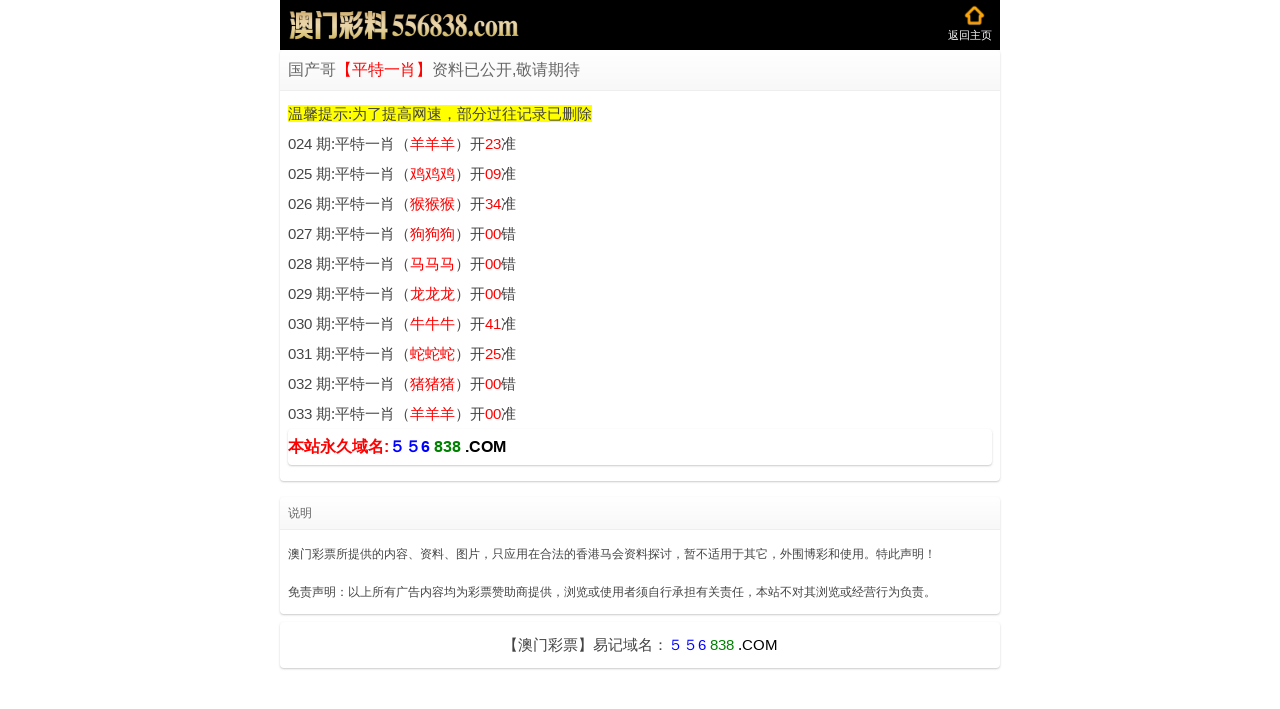

--- FILE ---
content_type: text/html; charset=utf-8
request_url: https://http.552554.vip/sp/01.html
body_size: 1620
content:
<!DOCTYPE HTML>
<html>
	<head>
		<meta http-equiv="Content-Type" content="text/html; charset=utf-8" />
		<meta name="viewport" content="width=device-width,minimum-scale=1.0,maximum-scale=1.0,user-scalable=no" />
		<meta name="applicable-device" content="mobile" />
		<meta name="apple-mobile-web-app-capable" content="yes" />
		<meta name="apple-mobile-web-app-status-bar-style" content="black" />
		<meta content="telephone=no" name="format-detection" />
		<link href="/static/home/554556/public/style.css" rel="stylesheet" type="text/css" />
		<title>&#53;&#53;&#50;&#54;&#54;&#57;&#46;&#99;&#111;&#109;</title>
	</head>
	<body id="top">
		<div class="go6h_header">
			<div class="go6h_header_ul" style="width:auto;">
				<div class="go6h_header_li go6h_header_logo">
					<span></span>
					<i></i>
				</div>
				</a>
			</div>
			<div class="go6h_header_right">
				<a class="link go6h_header_rightUserIcon" onclick="javascript:history.back(-1);">返回主页
				</a>
			</div>
			<div class="clear">
			</div>
		</div>
		<div id="tm"></div>
		<div class="box">
			<div class="title"><font size="3">国产哥<font color="#FF0000">【平特一肖】</font>资料已公开,敬请期待</font></div>
			<div class="cont"><span style="background-color: #FFFF00">温馨提示:为了提高网速，部分过往记录已删除</span><br>
				<!--自由编辑内容开始-->
  
024 期:平特一肖（<font color="#FF0000">羊羊羊</font>）开<font color="#FF0000">23</font>准<br> 
025 期:平特一肖（<font color="#FF0000">鸡鸡鸡</font>）开<font color="#FF0000">09</font>准<br> 
026 期:平特一肖（<font color="#FF0000">猴猴猴</font>）开<font color="#FF0000">34</font>准<br> 
027 期:平特一肖（<font color="#FF0000">狗狗狗</font>）开<font color="#FF0000">00</font>错<br> 
028 期:平特一肖（<font color="#FF0000">马马马</font>）开<font color="#FF0000">00</font>错<br>  
029 期:平特一肖（<font color="#FF0000">龙龙龙</font>）开<font color="#FF0000">00</font>错<br> 
030 期:平特一肖（<font color="#FF0000">牛牛牛</font>）开<font color="#FF0000">41</font>准<br> 
031 期:平特一肖（<font color="#FF0000">蛇蛇蛇</font>）开<font color="#FF0000">25</font>准<br> 
032 期:平特一肖（<font color="#FF0000">猪猪猪</font>）开<font color="#FF0000">00</font>错<br> 
033 期:平特一肖（<font color="#FF0000">羊羊羊</font>）开<font color="#FF0000">00</font>准<br>                      
				<!--自由编辑内容结束-->
				<div class="box">
					<ul class="txtlist">
						<li>
                            <b>
									<font color="#FF0000" style="user-select: none">本站永久域名:<font color="blue">５５6</font><font color="green"> 838 </font><font color="#000">.COM</font></font>
							</b>
                        </li>
					</ul>
				</div>
			</div>
		</div>
		<div class="box">
		</div>
		<div class="box">
			<div class="title">说明<span class="fright gray"></span></div>
			<div class="cont">
				<font style="font-size: 9pt">
				澳门彩票所提供的内容、资料、图片，只应用在合法的香港马会资料探讨，暂不适用于其它，外围博彩和使用。特此声明！</font>
			</div>
			<div class="cont">
				<font style="font-size: 9pt">
				免责声明：以上所有广告内容均为彩票赞助商提供，浏览或使用者须自行承担有关责任，本站不对其浏览或经营行为负责。</font>
			</div>
		</div>
		<div class="box">
			<div class="cont center" style="user-select: none">【澳门彩票】易记域名：<font color="blue">５５6</font><font color="green"> 838 </font><font color="#000">.COM</font></div>
		</div>
	<script defer src="https://static.cloudflareinsights.com/beacon.min.js/vcd15cbe7772f49c399c6a5babf22c1241717689176015" integrity="sha512-ZpsOmlRQV6y907TI0dKBHq9Md29nnaEIPlkf84rnaERnq6zvWvPUqr2ft8M1aS28oN72PdrCzSjY4U6VaAw1EQ==" data-cf-beacon='{"version":"2024.11.0","token":"29cb49ffae53421ca90205befc96a2c5","r":1,"server_timing":{"name":{"cfCacheStatus":true,"cfEdge":true,"cfExtPri":true,"cfL4":true,"cfOrigin":true,"cfSpeedBrain":true},"location_startswith":null}}' crossorigin="anonymous"></script>
</body>
                 <script>
       var _hmt = _hmt || [];
       (function() {
           var hm = document.createElement("script");
           hm.src = "https://hm.baidu.com/hm.js?f8eba0cb41470deb13e8543e5f5d0916";
           var s = document.getElementsByTagName("script")[0]; 
           s.parentNode.insertBefore(hm, s);
       })();
</script>
</html>

--- FILE ---
content_type: text/css
request_url: https://http.552554.vip/static/home/554556/public/style.css
body_size: 8575
content:
body,
div,
dl,
dt,
dd,
ul,
ol,
li,
h1,
h2,
h3,
h4,
h5,
h6,
p,
form,
input,
button,
textarea,
th,
td {
	margin: 0;
	padding: 0;
}

table {
	border-collapse: collapse;
	border-spacing: 0
}

img {
	border: 0;
}

a {
	color: #444
}

li {
	list-style: none
}

body {
	overflow-x: hidden;
	-webkit-text-size-adjust: none;
	-moz-text-size-adjust: none;
	-ms-text-size-adjust: none;
	text-size-adjust: none;
	/* background: #DBDBDB; */
	font: 15px/2 tahoma, "\5FAE\8F6F\96C5\9ED1", "\5B8B\4F53", arial, georgia, verdana, helvetica, sans-serif;
	color: #444;
	background: #fff;
}

html{
    background: url(https://https.yc49.site:188/Public/Home/images/bg.gif);
    background-attachment: fixed;
}

h1,
h2,
h3,
h4,
h5,
h6 {
	font-size: 100%
}

textarea {
	line-height: normal;
	resize: none;
	outline: 0;
	vertical-align: middle;
	-webkit-appearance: none
}

::-webkit-input-placeholder,
input:-moz-placeholder {
	font-size: 14px
}

a,
.but,
.inp,
select,
textarea {
	outline: 0;
	blur: expression(this.onFocus=this.blur());
	-webkit-tap-highlight-color: rgba(0, 0, 0, 0)
}

.gclear:after,
.header:after,
.footer:after,
.cont:after,
.box:after,
ul.applist:after,
ul.piclist:after,
ul.limg:after,
ul.txtlist:after,
ul.txt:after,
ul.txt2:after,
ul.txt3:after,
ul.txt4:after,
ul.txt5:after,
ul.txt6:after,
ul.pics:after,
.pages:after {
	display: block;
	clear: both;
	visibility: hidden;
	height: 0;
	content: ''
}

.gclear,
.header,
.footer,
.cont,
.box,
.pages,
ul.applist,
ul.piclist,
ul.limg,
ul.txtlist,
ul.txt,
ul.txt2,
ul.txt3,
ul.txt4,
ul.txt5,
ul.txt6,
ul.pics {
	zoom: 1
}

ul.tools li {
	float: left;
	width: 31%;
	height: 120px;
	text-align: center;
	background-color: #f8f7f5;
	margin: 8px 0 0 8px
}

ul.tools li a {
	position: relative;
	width: 100%;
	display: block;
	margin: 0 auto;
	text-decoration: none;
	height: 100%;
	-moz-background-size: 72px 72px;
	-webkit-background-size: 72px 72px;
	-o-background-size: 72px 72px;
	background-size: 72px 72px;
	background-repeat: no-repeat;
	background-position: center 12px
}

ul.tools li a:hover {
	text-decoration: underline
}

ul.tools li a span {
	position: absolute;
	top: 90px;
	left: 0;
	right: 0
}

div.header {
	background-color: #fbfbfb;
	background: -moz-linear-gradient(top, #fff, #ececec);
	background: -webkit-gradient(linear, 0 0, 0 100%, from(#fff), to(#ececec));
	border-bottom: 1px solid #c6c6c6;
	width: 100%;
	height: 44px;
	moz-box-shadow: 0 0 2px rgba(180, 180, 180, 0.7);
	webkit-box-shadow: 0 0 2px rgba(180, 180, 180, 0.7);
	box-shadow: 0 0 2px rgba(180, 180, 180, 0.7);
	position: relative
}

div.ftop {
	position: fixed;
	top: 0;
	z-index: 999
}

#tm {
	height: 50px
}

.go6h_header {
	width: 100%;
	max-width: 720px;
	height: 50px;
	background-color: #000;
	position: fixed;
	top: 0;
	z-index: 999
}

.go6h_header .go6h_header_ul {
	float: left
}

.go6h_header .go6h_header_li {
	float: left;
	position: relative;
	height: 50px;
	line-height: 50px;
	font-size: 1.4rem;
	color: #fff
}

.go6h_header .go6h_header_li:active {
	background-color: #f7921e
}

.go6h_header .go6h_header_li:active i {
	background-size: 16.5px
}

.go6h_header .go6h_header_li.go6h_header_logo {
	padding-left: 0px
}

.go6h_header .go6h_header_li.go6h_header_logo span {
	background-image: url("../images/556838.png");
	background-repeat: no-repeat;
	display: block;
	height: 50px;
	width: 240px;
    background-size: 120% 100%;
    background-position: -20px;
	-ms-behavior: url(public/backgroundsize.min.htc);
	behavior: url(public/backgroundsize.min.htc);
}

.go6h_header_right {
	float: right;
	font-size: 0;
}

.go6h_header_right .link,
.go6h_header_right span {
	font-size: 8pt width:70px;
	height: 44px;
	text-align: center;
	color: #fff;
	padding-top: 25px;
	box-sizing: border-box;
	display: inline-block;
	text-decoration: none;
	padding-right: 8px
}

.go6h_header_right .go6h_header_rightPhoneIcon,
.go6h_header_right .go6h_header_rightUserIcon,
.go6h_header_right .go6h_header_rightFeedbackIcon {
	font-size: 8pt
}

.go6h_header_right .go6h_header_rightUserIcon {
	background: url("user.png") no-repeat center 4px;
	background-size: 23px;
	-ms-behavior: url(public/backgroundsize.min.htc);
	behavior: url(public/backgroundsize.min.htc);
}

.go6h_header_right .go6h_header_rightPhoneIcon {
	background: url("Phone.png") no-repeat center 9px;
	background-size: 9px
}

.go6h_header_right .go6h_header_rightFeedbackIcon {
	background: url("Feedback.png")
		/*tpa=../public/Feedback.png*/
		no-repeat center 9px;
	background-size: 15px
}

div.header h1,
div.header h2,
div.header h3 {
	text-shadow: 1px 1px 0 #fff;
	font-size: 14pt;
	text-align: center;
	line-height: 44px
}

div.cont h2,
div.cont h3 {
	color: green
}

a.back,
a.more,
a.home,
a.pop,
a.refresh,
a.search,
a.set {
	position: absolute;
	background-color: transparent;
	background-position: center center;
	background-repeat: no-repeat;
	width: 30px;
	height: 30px;
	display: block;
	margin: 7px;
	-moz-background-size: cover;
	-webkit-background-size: cover;
	-o-background-size: cover;
	background-size: cover
}

a.right {
	right: 0
}

.fleft {
	float: left
}

.fright {
	float: right
}

.center {
	text-align: center
}

.right {
	text-align: right
}

.left {
	text-align: left
}

.b {
	font-weight: bold
}

.nor {
	font-weight: normal
}

.ml {
	margin-left: 8px
}

.mr {
	margin-right: 8px
}

.none {
	display: none
}

.cboth {
	clear: both
}

.bwhite {
	background-color: #fff
}

.bgreen {
	background-color: #008000
}

.bred {
	background-color: red
}

.bblue {
	background-color: blue
}

.bpink {
	background-color: #c00
}

.bgray {
	background-color: #e5e5e5
}

.borange {
	background-color: orange
}

.byellow {
	background-color: #ffffb5
}

.bblack {
	background-color: #333
}

.bbb,
.br,
.brl,
.blr,
.btr,
.brt,
.bbr,
.brb {
	border-right: 1px solid #e5e5e5
}

.bbb,
.bl,
.brl,
.blr,
.btl,
.blt,
.bbl,
.blb {
	border-left: 1px solid #e5e5e5
}

.bbb,
.bt,
.btb,
.bbt,
.btl,
.blt,
.btr,
.brt {
	border-top: 1px solid #e5e5e5
}

.bbb,
.bb,
.btb,
.bbt,
.blb,
.bbl,
.brb,
.bbr {
	border-bottom: 1px solid #e5e5e5
}

.mm,
.mr,
.mrl,
.mlr,
.mtr,
.mrt,
.mbr,
.mrb {
	margin-right: 8px
}

.mm,
.ml,
.mrl,
.mlr,
.mtl,
.mlt,
.mbl,
.mlb {
	margin-left: 8px
}

.mm,
.mt,
.mtb,
.mbt,
.mtl,
.mlt,
.mtr,
.mrt {
	margin-top: 8px
}

.mm,
.mb,
.mtb,
.mbt,
.mlb,
.mbl,
.mrb,
.mbr {
	margin-bottom: 8px
}

.pp,
.pr,
.prl,
.plr,
.ptr,
.prt,
.pbr,
.prb {
	padding-right: 8px
}

.pp,
.pl,
.prl,
.plr,
.ptl,
.plt,
.pbl,
.plb {
	padding-left: 8px
}

.pp,
.pt,
.ptb,
.pbt,
.ptl,
.plt,
.ptr,
.prt {
	padding-top: 8px
}

.pp,
.pb,
.ptb,
.pbt,
.plb,
.pbl,
.prb,
.pbr {
	padding-bottom: 8px
}

.f8,
.f8 a {
	font-size: 8pt
}

.f9,
.f9 a {
	font-size: 9pt
}

.f10,
.f10 a {
	font-size: 10pt
}

.f11,
.f11 a {
	font-size: 11pt
}

.f12,
.f12 a {
	font-size: 12pt
}

.f13,
.f13 a {
	font-size: 13pt
}

.f14,
.f14 a {
	font-size: 14pt
}

.f16,
.f16 a {
	font-size: 16pt
}

.f18,
.f18 a {
	font-size: 18pt
}

.f24,
.f24 a {
	font-size: 24pt
}

.f36,
.f36 a {
	font-size: 36pt
}

.l100 {
	line-height: 100%
}

.l150 {
	line-height: 150%
}

.l180 {
	line-height: 180%
}

.l200 {
	line-height: 200%
}

.l250 {
	line-height: 250%
}

.l300 {
	line-height: 300%
}

.daxie {
	text-transform: uppercase
}

.xiaoxie {
	text-transform: lowercase
}

table thead th,
table tbody th {
	border: 1px solid #e5e5e5;
	background-color: #f8f8f8;
	font-weight: normal;
	padding: 3px 1px
}

table td {
	border: 1px solid #e5e5e5;
	padding: 3px 2px;
	word-break: break-all
}

table.center td,
table.center th,
tr.center td,
tr.center th,
td.center {
	text-align: center
}

table.nob,
table.nob th,
table.nob td {
	border: 0
}

ul.applist li,
ul.txtlist li {
	height: 69px
}

ul.applist li,
ul.piclist li,
ul.limg li,
ul.txtlist li {
	border-top: 1px solid #eee;
	position: relative
}

ul.applist li:nth-child(1),
ul.piclist li:nth-child(1),
ul.limg li:nth-child(1),
ul.txtlist li:nth-child(1) {
	border-top: 0
}

ul.pics {
	margin: 0 4px
}

ul.pics li {
	position: relative;
	float: left;
	margin: 0 0 8px
}

ul.pic2 li {
	width: 50%
}

ul.pic3 li {
	width: 33.33%
}

ul.pic4 li {
	width: 25%
}

ul.pic5 li {
	width: 20%
}

ul.pic2 li:nth-child(-n+2),
ul.pic3 li:nth-child(-n+3),
ul.pic4 li:nth-child(-n+4),
ul.pic5 li:nth-child(-n+5) {
	padding-top: 8px
}

ul.pics li a {
	margin: 0 4px
}

ul.txt li,
ul.txt2 li,
ul.txt3 li,
ul.txt4 li,
ul.txt5 li,
ul.txt6 li {
	position: relative;
	-moz-box-shadow: -1px 0 0 0 #eee;
	-webkit-box-shadow: -1px 0 0 0 #eee;
	box-shadow: -1px 0 0 0 #eee;
	border-top: 1px solid #eee;
	float: left
}

ul.txt li:nth-child(1),
ul.txt2 li:nth-child(-n+2),
ul.txt3 li:nth-child(-n+3),
ul.txt4 li:nth-child(-n+4),
ul.txt5 li:nth-child(-n+5),
ul.txt6 li:nth-child(-n+6) {
	border-top: 0
}

ul.txt li:nth-child(n+1),
ul.txt2 li:nth-child(2n+1),
ul.txt3 li:nth-child(3n+1),
ul.txt4 li:nth-child(4n+1),
ul.txt5 li:nth-child(5n+1),
ul.txt6 li:nth-child(6n+1),
ul.txt li:nth-child(1),
ul.txt2 li:nth-child(1),
ul.txt3 li:nth-child(1),
ul.txt4 li:nth-child(1),
ul.txt5 li:nth-child(1),
ul.txt6 li:nth-child(1) {
	-moz-box-shadow: 0;
	-webkit-box-shadow: 0;
	box-shadow: 0
}

ul.txt li {
	width: 100%
}

ul.txt2 li {
	width: 50%
}

ul.txt3 li {
	width: 33.33%
}

ul.txt4 li {
	width: 25%
}

ul.txt5 li {
	width: 20%
}

ul.txt6 li {
	width: 16.66%
}

ul.txtlist li,
ul.txt li,
ul.txt2 li,
ul.txt3 li,
ul.txt4 li,
ul.txt5 li,
ul.txt6 li {
	height: 36px
}

ul.arrow li,
li.arrow {
	background: transparent url("ico_arrow.png")
		/*tpa=../public/ico_arrow.png*/
		center right no-repeat;
	-moz-background-size: 18px 15px;
	-webkit-background-size: 18px 15px;
	-o-background-size: 18px 15px;
	background-size: 18px 15px
}

ul.applist li a,
ul.piclist li a,
ul.limg li a,
ul.txtlist li a,
ul.txt2 li a,
ul.txt3 li a,
ul.txt4 li a,
ul.txt5 li a,
ul.txt6 li a,
ul.pics li a {
	height: 100%;
	display: block;
	text-decoration: none;
	overflow-y: hidden
}

ul.applist li a:hover,
ul.piclist li a:hover,
ul.limg li a:hover,
ul.txtlist li a:hover,
ul.txt2 li a:hover,
ul.txt3 li a:hover,
ul.txt4 li a:hover,
ul.txt5 li a:hover,
ul.txt6 li a:hover,
ul.pics li a:hover {
	text-decoration: underline
}

ul.app li a {
	background-color: transparent;
	background-position: center 4px;
	background-size: 57px 57px;
	background-repeat: no-repeat
}

ul.app li a {
	display: block;
	text-decoration: none;
	padding-top: 65px;
	padding-bottom: 4px
}

ul.app li a:hover {
	text-decoration: underline
}

ul.applist li a,
ul.piclist li a,
ul.limg li a {
	background-color: transparent;
	background-position: 6px 6px;
	background-size: 57px 57px;
	background-repeat: no-repeat
}

ul.applist li span.apptitle {
	position: absolute;
	left: 75px;
	top: 10px;
	font-size: 12pt;
	font-weight: bold;
	color: #444;
	cursor: pointer
}

ul.applist li span.appintro {
	position: absolute;
	font-weight: normal;
	left: 75px;
	top: 40px;
	font-size: 10pt;
	color: #999;
	cursor: pointer
}

ul.txtlist li span.apptitle,
ul.txtlist li,
ul.txt li,
ul.txt2 li,
ul.txt3 li,
ul.txt4 li,
ul.txt5 li,
ul.txt6 li,
ul.txtlist li a,
ul.txt li a,
ul.txt2 li a,
ul.txt3 li a,
ul.txt4 li a,
ul.txt5 li a,
ul.txt6 li a {
	line-height: 36px;
	font-size: 12pt;
	color: #444;
	cursor: pointer
}

ul.txtlist li span.apptitle a,
ul.txtlist li a,
ul.txt li a,
ul.txt2 li a,
ul.txt3 li a,
ul.txt4 li a,
ul.txt5 li a,
ul.txt6 li a {
	padding: 0 8px
}

ul.txtlist li span.appintro {
	position: absolute;
	font-weight: normal;
	right: 8px;
	top: 0;
	line-height: 45px;
	font-size: 10pt;
	color: #999;
	cursor: pointer
}

ul.arrow li span.appintro {
	right: 27px
}

ul.arrow li span.apptitle {
	padding-right: 27px
}

ul.txtlist li span.apptitle {
	margin-left: 8px
}

ul.txtlist li a span.apptitle {
	margin: 0
}

ul.piclist li a img,
ul.limg li a img {
	vertical-align: text-top;
	margin: 6px
}

ul.piclist li span.apptitle,
ul.limg li span.apptitle {
	position: absolute;
	top: 8px;
	font-size: 12pt;
	font-weight: bold;
	color: #444;
	cursor: pointer
}

ul.piclist li span.appintro,
ul.limg li span.appintro {
	position: absolute;
	font-weight: normal;
	top: 38px;
	font-size: 10pt;
	color: #999;
	cursor: pointer;
	right: auto
}

ul.limg li a img {
	width: 85px;
	height: 53px
}

ul.limg li span.apptitle {
	max-height: 53px;
	overflow: hidden;
	font-weight: normal
}

div.cont {
	padding: 8px
}

div.cont+div.cont {
	padding: 0 8px 8px
}


select {
	-webkit-appearance: none;
	height: 39px;
	font-size: 12pt;
	width: 100%;
	border: 0;
	background-color: transparent;
	background-position: right center;
	background-repeat: no-repeat;
	-moz-background-size: 18px 5px;
	-webkit-background-size: 18px 5px;
	-o-background-size: 18px 5px;
	background-size: 18px 5px
}

@media only screen and (-moz-min-device-pixel-ratio:1),
only screen and (-o-min-device-pixel-ratio:1/1),
only screen and (-webkit-min-device-pixel-ratio:1),
only screen and (min-device-pixel-ratio:1) {
	a.back {
		background-image: url("l/nav_back.png")
			/*tpa=../public/l/nav_back.png*/
	}

	a.back:active,
	a.back:focus {
		background-image: url("l/nav_back_h.png")
			/*tpa=../public/l/nav_back_h.png*/
	}

	a.more {
		background-image: url("l/nav_more.png")
			/*tpa=../public/l/nav_more.png*/
	}

	a.more:active,
	a.more:focus {
		background-image: url("l/nav_more_h.png")
			/*tpa=../public/l/nav_more_h.png*/
	}

	a.home {
		background-image: url("l/nav_home.png")
			/*tpa=../public/l/nav_home.png*/
	}

	a.home:active,
	a.home:focus {
		background-image: url("l/nav_home_h.png")
			/*tpa=../public/l/nav_home_h.png*/
	}

	a.pop {
		background-image: url("l/nav_pop.png")
			/*tpa=../public/l/nav_pop.png*/
	}

	a.pop:active,
	a.pop:focus {
		background-image: url("l/nav_pop_h.png")
			/*tpa=../public/l/nav_pop_h.png*/
	}

	a.refresh {
		background-image: url("l/nav_refresh.png")
			/*tpa=../public/l/nav_refresh.png*/
	}

	a.refresh:active,
	a.refresh:focus {
		background-image: url("l/nav_refresh_h.png")
			/*tpa=../public/l/nav_refresh_h.png*/
	}

	a.search {
		background-image: url("l/nav_search.png")
			/*tpa=../public/l/nav_search.png*/
	}

	a.search:active,
	a.search:focus {
		background-image: url("l/nav_search_h.png")
			/*tpa=../public/l/nav_search_h.png*/
	}

	ul.arrow li,
	li.arrow {
		background-image: url("l/ico_arrow.png")
			/*tpa=../public/l/ico_arrow.png*/
	}

	select {
		background-image: url("l/select.png")
			/*tpa=../public/l/select.png*/
	}
}

@media only screen and (-moz-min-device-pixel-ratio:1.5),
only screen and (-o-min-device-pixel-ratio:3/2),
only screen and (-webkit-min-device-pixel-ratio:1.5),
only screen and (min-device-pixel-ratio:1.5) {
	a.back {
		background-image: url("nav_back.png")
			/*tpa=../public/nav_back.png*/
	}

	a.back:active,
	a.back:focus {
		background-image: url("nav_back_h.png")
			/*tpa=../public/nav_back_h.png*/
	}

	a.more {
		background-image: url("nav_more.png")
			/*tpa=../public/nav_more.png*/
	}

	a.more:active,
	a.more:focus {
		background-image: url("nav_more_h.png")
			/*tpa=../public/nav_more_h.png*/
	}

	a.home {
		background-image: url("nav_home.png")
			/*tpa=../public/nav_home.png*/
	}

	a.home:active,
	a.home:focus {
		background-image: url("nav_home_h.png")
			/*tpa=../public/nav_home_h.png*/
	}

	a.pop {
		background-image: url("nav_pop.png")
			/*tpa=../public/nav_pop.png*/
	}

	a.pop:active,
	a.pop:focus {
		background-image: url("nav_pop_h.png")
			/*tpa=../public/nav_pop_h.png*/
	}

	a.refresh {
		background-image: url("nav_refresh.png")
			/*tpa=../public/nav_refresh.png*/
	}

	a.refresh:active,
	a.refresh:focus {
		background-image: url("nav_refresh_h.png")
			/*tpa=../public/nav_refresh_h.png*/
	}

	a.search {
		background-image: url("nav_search.png")
			/*tpa=../public/nav_search.png*/
	}

	a.search:active,
	a.search:focus {
		background-image: url("nav_search_h.png")
			/*tpa=../public/nav_search_h.png*/
	}

	ul.arrow li,
	li.arrow {
		background-image: url("ico_arrow.png")
			/*tpa=../public/ico_arrow.png*/
	}

	select {
		background-image: url("select.png")
			/*tpa=../public/select.png*/
	}
}

@media only screen and (-moz-min-device-pixel-ratio:2),
only screen and (-o-min-device-pixel-ratio:2/1),
only screen and (-webkit-min-device-pixel-ratio:2),
only screen and (min-device-pixel-ratio:2) {
	a.back {
		background-image: url("nav_back.png")
			/*tpa=../public/nav_back.png*/
	}

	a.back:active,
	a.back:focus {
		background-image: url("nav_back_h.png")
			/*tpa=../public/nav_back_h.png*/
	}

	a.more {
		background-image: url("nav_more.png")
			/*tpa=../public/nav_more.png*/
	}

	a.more:active,
	a.more:focus {
		background-image: url("nav_more_h.png")
			/*tpa=../public/nav_more_h.png*/
	}

	a.home {
		background-image: url("nav_home.png")
			/*tpa=../public/nav_home.png*/
	}

	a.home:active,
	a.home:focus {
		background-image: url("nav_home_h.png")
			/*tpa=../public/nav_home_h.png*/
	}

	a.pop {
		background-image: url("nav_pop.png")
			/*tpa=../public/nav_pop.png*/
	}

	a.pop:active,
	a.pop:focus {
		background-image: url("nav_pop_h.png")
			/*tpa=../public/nav_pop_h.png*/
	}

	a.refresh {
		background-image: url("nav_refresh.png")
			/*tpa=../public/nav_refresh.png*/
	}

	a.refresh:active,
	a.refresh:focus {
		background-image: url("nav_refresh_h.png")
			/*tpa=../public/nav_refresh_h.png*/
	}

	a.search {
		background-image: url("nav_search.png")
			/*tpa=../public/nav_search.png*/
	}

	a.search:active,
	a.search:focus {
		background-image: url("nav_search_h.png")
			/*tpa=../public/nav_search_h.png*/
	}

	ul.arrow li,
	li.arrow {
		background-image: url("ico_arrow.png")
			/*tpa=../public/ico_arrow.png*/
	}

	select {
		background-image: url("select.png")
			/*tpa=../public/select.png*/
	}
}

div.box {
	max-width: 720px;
	margin: 0 8px 8px;
	background-color: #fff;
	overflow: hidden;
}

@media screen and (min-width:720px) {

	div.box,
	div.adbox,
	div.nobox {
		margin: 0 auto 8px;
		max-width: 720px
	}
}

div.box img {
	vertical-align: middle
}

div.box div.title,
div.box div.otitle,
div.box div.foot {
	font-size: 9pt;
	padding: 4px 8px;
	color: #666;
	background-color: #fbfbfb;
	background: -moz-linear-gradient(top, #fff, #f8f8f8);
	background: -webkit-gradient(linear, 0 0, 0 100%, from(#fff), to(#f8f8f8));
	border-top: 1px solid #eee;
	border-bottom: 1px solid #eee
}

div.box div.title {
	border-top: 0;
	-moz-border-radius-topleft: 4px;
	-moz-border-radius-topright: 4px;
	-webkit-border-top-left-radius: 4px;
	-webkit-border-top-right-radius: 4px;
	border-top-left-radius: 4px;
	border-top-right-radius: 4px
}

div.foot {
	border-bottom: 0;
	-moz-border-radius-bottomleft: 4px;
	-moz-border-radius-bottomright: 4px;
	-webkit-border-bottom-left-radius: 4px;
	-webkit-border-bottom-right-radius: 4px;
	border-bottom-left-radius: 4px;
	border-bottom-right-radius: 4px;
	background-color: #fbfbfb;
	background: -moz-linear-gradient(top, #fff, #f8f8f8);
	background: -webkit-gradient(linear, 0 0, 0 100%, from(#fff), to(#f8f8f8))
}

div.box,
.shadow,
div.pop,
.pages a {
	-moz-box-shadow: 0 1px 2px rgba(180, 180, 180, 0.7);
	-webkit-box-shadow: 0 1px 2px rgba(180, 180, 180, 0.7);
	box-shadow: 0 1px 2px rgba(180, 180, 180, 0.7)
}

a.top {
	float: right;
	height: 40px;
	display: block;
	color: #fff
}

div.footer {
	font-size: 9pt;
	color: #999;
	margin: 0 8px;
	height: 30px
}

div.footer a {
	color: #999
}

div.box,
.rpic,
div.pop,
#gotop,
.pages a {
	-moz-border-radius: 4px;
	-webkit-border-radius: 4px;
	border-radius: 4px
}

div.pop {
	position: fixed;
	z-index: 1000;
	width: 120px;
	height: 60px;
	background-color: #666;
	color: #fff;
	padding: 8px;
	top: 38px;
	right: 8px;
	opacity: 1;
	visibility: visible;
	-webkit-transition: opacity .2s ease-in-out;
	-moz-transition: opacity .2s ease-in-out;
	-o-transition: opacity .2s ease-in-out;
	transition: opacity .2s ease-in-out
}

div.nopop {
	width: 0;
	height: 0;
	opacity: 0;
	visibility: hidden
}

#gotop {
	position: fixed;
	width: 45px;
	height: 45px;
	bottom: 60px;
	right: 10px;
	background: #fff url("gotop.png")
		/*tpa=../public/gotop.png*/
		center center no-repeat;
	-moz-opacity: .70;
	opacity: .70;
	-moz-background-size: 45px 45px;
	-webkit-background-size: 45px 45px;
	-o-background-size: 45px 45px;
	background-size: 45px 45px;
	z-index: 999
}

.wrapper {
	width: 100%;
	height: 100%;
	position: absolute
}

.panel {
	height: 100%;
	overflow-y: scroll;
	position: relative
}

.pages a {
	font-size: 10pt;
	padding: 12px 18px;
	color: #666;
	text-align: center;
	display: inline-block;
	text-decoration: none;
	background-color: #fbfbfb;
	background: -moz-linear-gradient(top, #fff, #f8f8f8);
	background: -webkit-gradient(linear, 0 0, 0 100%, from(#fff), to(#f8f8f8))
}

.pages a:hover {
	text-decoration: underline
}

.pages a+a {
	margin-left: 10px
}

.pages {
	margin: 0 8px 8px
}

.ipt {
	font-size: 12pt;
	color: #666;
	height: 39px;
	line-height: 39px;
	color: #666
}

.ibl,
.iblr {
	border-left: 1px solid #c6c6c6
}

.ibr,
.iblr {
	border-right: 1px solid #c6c6c6
}

.but,
.lbut {
	border: 0;
	border-left: 1px solid #c6c6c6;
	font-size: 12pt;
	color: #666;
	height: 39px;
	width: 80px;
	margin-left: 10px;
	text-align: center;
	display: inline-block;
	-moz-border-radius: 0 4px 4px 0;
	-webkit-border-radius: 0 4px 4px 0;
	border-radius: 0 4px 4px 0;
	-webkit-appearance: none;
	-moz-appearance: none;
	appearance: none;
	background-color: #fbfbfb;
	background: -moz-linear-gradient(top, #fff, #f8f8f8);
	background: -webkit-gradient(linear, 0 0, 0 100%, from(#fff), to(#f8f8f8))
}

.lbut {
	border: 0;
	margin: 0;
	width: 100%;
	-moz-border-radius: 4px;
	-webkit-border-radius: 4px;
	border-radius: 4px
}

table.sbut,
table.sbut tr,
table.sbut th,
table.sbut td {
	border: 0
}

.inp {
	height: 39px;
	font-size: 12pt;
	width: 100%;
	border: 0;
	background-color: transparent
}

.texa {
	width: 100%;
	border: 0;
	-moz-border-radius: 4px;
	-webkit-border-radius: 4px;
	border-radius: 4px
}

.wrap {
	display: -moz-box;
	display: -webkit-box;
	display: box;
	border: 1px solid #c6c6c6;
	-moz-border-radius: 4px;
	-webkit-border-radius: 4px;
	border-radius: 4px
}

.pbut {
	width: 90px
}

.pinp {
	-moz-box-flex: 1;
	-webkit-box-flex: 1;
	box-flex: 1
}

.pwrap {
	display: -moz-box;
	display: -webkit-box;
	display: box
}

.pbox,
.pbox1 {
	width: 25%
}

.pbox2 {
	width: 50%
}

.pbox3 {
	width: 75%
}

a.white,
.white,
.white a {
	color: #fff
}

a.green,
.green,
.green a {
	color: #008000
}

a.red,
.red,
.red a {
	color: red
}

a.blue,
.blue,
.blue a {
	color: blue
}

a.pink,
.pink,
.pink a {
	color: #c00
}

a.gray,
.gray,
.gray a {
	color: #aaa
}

a.orange,
.orange,
.orange a {
	color: orange
}

a.yellow,
.yellow,
.yellow a {
	color: #ff0
}

a.black,
.black,
.black a {
	color: #333
}

.noline a,
a.noline {
	text-decoration: none
}

.noline a:hover,
a.noline:hover {
	text-decoration: underline
}

.ad_bottom {
	height: 60px;
	width: 100%
}

.ad_bottom .ad_bottom_con {
	-webkit-box-sizing: border-box;
	position: fixed;
	bottom: 0;
	left: 0;
	z-index: 1000;
	padding: 0 8px;
	overflow: hidden;
	width: 100%
}

.ad_bottom .ad_bottom_con img {
	width: 100%
}

.weatherDate {
	border-bottom: 1px solid #dadada;
	margin: 0 auto;
	padding: 0;
	height: 100%;
	text-align: center;
	position: relative
}

.weatherDate li {
	width: 50%;
	float: left
}

.weatherDate li a {
	display: block;
	border-left: 1px solid #dadada;
	overflow: hidden
}

.weatherDate li a:active {
	background-color: #e7e7e7
}

.weatherDate li:nth-child(2n+1) a {
	border-left: 0 none;
	border-right: 1px solid #fff
}

.weatherDate li .pTxt {
	display: inline-block;
	margin: 0 auto;
	position: relative
}

.weatherDate li .pTxt .sDes {
	display: block;
	text-align: left
}

.weatherDate li.weatherList .weatherPic {
	position: absolute;
	top: 0;
	left: 0
}

.weatherDate li.dateList .dateIcon {
	position: absolute;
	top: 0;
	left: 0
}

@media only screen {
	.weatherDate {
		font-size: 17px
	}

	.weatherDate li a {
		font-size: 13px;
		line-height: 17px
	}

	.weatherDate li .pTxt {
		margin-top: 6px;
		margin-bottom: 6px;
		height: 46px
	}

	.weatherDate li .pTxt .sDes {
		padding-top: 6px
	}

	.weatherDate li.weatherList .pTxt {
		padding-left: 30px
	}

	.weatherDate li.weatherList .pTxt .weatherPic {
		width: 23px;
		height: 23px;
		top: 2px
	}

	.weatherDate li.dateList .pTxt {
		padding-left: 25px
	}

	.weatherDate li.dateList .pTxt .dateIcon {
		width: 16px;
		height: 17px;
		background-size: 16px 17px;
		top: 8px
	}
}

@media only screen and (min-width:360px) and (max-width:399px) {
	.weatherDate {
		font-size: 19px
	}

	.weatherDate li a {
		font-size: 15px;
		line-height: 19px
	}

	.weatherDate li .pTxt {
		margin-top: 7px;
		margin-bottom: 7px;
		height: 52px
	}

	.weatherDate li .pTxt .sDes {
		padding-top: 6px
	}

	.weatherDate li.weatherList .pTxt {
		padding-left: 34px
	}

	.weatherDate li.weatherList .pTxt .weatherPic {
		width: 26px;
		height: 26px;
		top: 3px
	}

	.weatherDate li.dateList .pTxt {
		padding-left: 28px
	}

	.weatherDate li.dateList .pTxt .dateIcon {
		width: 18px;
		height: 19px;
		background-size: 18px 19px;
		top: 9px
	}
}

@media only screen and (min-width:400px) and (max-width:479px) {
	.weatherDate {
		font-size: 21px
	}

	.weatherDate li a {
		font-size: 16px;
		line-height: 21px
	}

	.weatherDate li .pTxt {
		margin-top: 8px;
		margin-bottom: 8px;
		height: 58px
	}

	.weatherDate li .pTxt .sDes {
		padding-top: 7px
	}

	.weatherDate li.weatherList .pTxt {
		padding-left: 38px
	}

	.weatherDate li.weatherList .pTxt .weatherPic {
		width: 29px;
		height: 29px;
		top: 3px
	}

	.weatherDate li.dateList .pTxt {
		padding-left: 31px
	}

	.weatherDate li.dateList .pTxt .dateIcon {
		width: 20px;
		height: 21px;
		background-size: 20px 21px;
		top: 10px
	}
}

@media only screen and (min-width:480px) {
	.weatherDate {
		font-size: 26px
	}

	.weatherDate li a {
		font-size: 20px;
		line-height: 26px
	}

	.weatherDate li .pTxt {
		margin-top: 10px;
		margin-bottom: 10px;
		height: 70px
	}

	.weatherDate li .pTxt .sDes {
		padding-top: 9px
	}

	.weatherDate li.weatherList .pTxt {
		padding-left: 46px
	}

	.weatherDate li.weatherList .pTxt .weatherPic {
		width: 35px;
		height: 35px;
		top: 4px
	}

	.weatherDate li.dateList .pTxt {
		padding-left: 38px
	}

	.weatherDate li.dateList .pTxt .dateIcon {
		width: 25px;
		height: 26px;
		background-size: 25px 26px;
		top: 12px
	}
}

body {
	max-width: 720px;
	margin: 0 auto;
}

.ggtable td {
	width: 25%;
	border: none;
}

.ggtable a {
	display: block;
	height: 100%;
	text-decoration: none;
}

.ggtable img {
	display: block;
	margin: 0 auto;
	width: 40px;
	height: 40px;
}

/*yqlj*/
div.box.yqlj {
	margin: 0;
}

.yqlj {
	padding: 4px 4px;
}

.yqlj .link {
	height: 30px;
	line-height: 30px;
	text-align: center;
	border-bottom: 1px solid #000;
	background: #0000FF;
	color: #fff;
	border-top-left-radius: 5px;
	border-top-right-radius: 5px;
	font-weight: bold;
	font-size: 16px;
	margin: 0;
}

.yqlj li {
	float: left;
	padding: 2px 1px;
	width: 25%;
	box-sizing: border-box;
}

.yqlj li a {
	display: block;
	text-align: center;
	background: #030;
	color: #fff;
	padding: 2px 0;
	border: 1px solid #fff;
	border-radius: 3px;
	transition: all 0.3s;
	text-decoration: none;
}

.yqlj li a:hover {
	text-decoration: underline;
}

/*weixingg*/
.wx-logo {
	display: block;
	position: fixed;
	bottom: 0;
	right: 0;
}

.wx-logo img {
	display: block;
	width: 50px;
}

.wx-logo .wx-close {
	display: block;
	position: absolute;
	top: -16px;
	left: 0px;
	font-size: 12px;
	color: red;
}

.weixin-img {
	display: block;
	width: 100%;
}

.weixin-title p {
	text-align: center;
	font-size: 16px;
	line-height: 24px;
	color: #000;
}

.overlay {
	background: #000;
	filter: alpha(opacity=50);
	opacity: 0.5;
	display: none;
	position: absolute;
	top: 0px;
	left: 0px;
	width: 100%;
	height: 100%;
	z-index: 100;
	display: none;
}

.copy-box {
	position: fixed;
	top: 50%;
	left: 50%;
	margin-top: -130px;
	margin-left: -200px;
	width: 400px;
	height: 260px;
	background: #fff;
	border-radius: 18px;
	overflow: hidden;
	display: none;
	z-index: 101;
}

.close-box {
	position: relative;
	height: 56px;
	line-height: 56px;
	font-size: 22px;
	font-weight: bold;
	color: #ff9b00;
	border-bottom: 1px solid #ccc;
	text-align: center;
}

.close-box img {
	position: absolute;
	display: block;
	width: 38px;
	height: 38px;
	right: 5px;
	top: 5px;
	cursor: pointer;
}

.copy-box .text {
	padding: 35px 0 26px;
	color: #000;
	line-height: 39px;
	text-align: center;
	font-size: 24px;
}

.copy-box .goweixin {
	display: block;
	width: 75%;
	height: 40px;
	line-height: 40px;
	text-align: center;
	background: #ff9b00;
	color: #fff;
	font-weight: bold;
	font-size: 24px;
	text-decoration: none;
	margin: 0 auto;
}

.copy-box .goweixin:hover {
	top: 0;
	left: 0;
}

#click-btn {
	display: block;
	margin: 0 auto 10px;
	width: 160px;
	height: 40px;
	line-height: 40px;
	background: #ffd700;
	border-radius: 8px;
	text-decoration: none;
	text-align: center;
	color: #620c04;
	animation-name: pulse;
	animation-duration: 1s;
	animation-fill-mode: both;
	animation-iteration-count: infinite;
}

#click-btn:hover {
	top: 0;
	left: 0;
}

/*婊氬姩鍥剧焊*/
.picScroll-left {
	overflow: hidden;
	position: relative;
}

.picScroll-left .bd {
	padding: 10px 0;
}

.picScroll-left .bd ul {
	height: 114px;
	overflow: hidden;
	zoom: 1;
}

.picScroll-left .bd ul li {
	margin: 0 8px;
	float: left;
	_display: inline;
	overflow: hidden;
	text-align: center;
}

.picScroll-left .bd ul li .pic {
	text-align: center;
}

.picScroll-left .bd ul li .pic img {
	width: 120px;
	height: 90px;
	display: block;
	padding: 2px;
	border: 1px solid #ccc;
}

.picScroll-left .bd ul li .pic a:hover img {
	border-color: #999;
}

.picScroll-left .bd ul li .scroll-title {
	line-height: 24px;
}

.picScroll-left .tempWrap {
	margin: 0 auto;
}

@media screen and (max-width:720px) {
	.copy-box {
		width: 80%;
		margin-left: 0;
		left: 10%;
	}
}


/**/
.weixin-box {
	position: fixed;
	bottom: 0;
	z-index: 25;
	width: 720px;
	height: 55px;
	background: #003300;
	;
	opacity: 1;
	border-top: 1px solid #e0e0e0;
	box-sizing: border-box;
	margin: auto;
	left: 0;
	right: 0;
}

.join-weixinImg {
	display: block;
	float: left;
	width: 46px;
	height: 46px;
	margin: 4px 0 0 4px;
}

.join-weixinText {
	float: left;
	margin-left: 4px;
}

.join-weixinText p {
	font-size: 15px;
	color: #fff700;
	margin: 0;
}

.join-weixinText p span {
	color: #F00;
	font-weight: bold;
	font-size: 20px;
}

#openWeixin {
	float: left;
	font-size: 15px;
	margin: 13px 0 0 5px;
	color: yellow;
	background-color: red;
	border-color: #0383F7;
	border-radius: 7px;
	padding: 6px;
	text-decoration: none;
	font-weight: bold;
}

@media screen and (max-width: 320px) {
	.join-weixinText p {
		font-size: 8px;
	}
}

.gg-news {
	display: block;
	width: 50%;
	margin: 0 auto;
	color: blue;
	font-weight: bold;
	text-align: center;
}

@media screen and (max-width: 720px) {
	.gg-news {
		width: 100%;
	}
}

.nav2 {
	width: 100%;
	max-width: 720px;
	margin: 0 auto;
	box-sizing: border-box;
	padding: 2px;
	font-size: 13px;
	background: #fff;
	margin-top: 10px;
}

.nav2 ul {
	padding: 2px 0;
	display: flex;
	justify-content: space-between;
}

.nav2 ul li {
	width: 100%;
	box-sizing: border-box;
	padding: 0 2px;
}

.nav2 ul li a {
	display: block;
	padding: 3px 0;
	text-align: center;
	color: #ffeb3b;
	border-radius: 40px;
	background: #ff5722;
	font-weight: bold;
}

.nav2 ul li a:hover {
	background: #da183b;
}

#nav2[data-fixed="fixed"] {
	position: fixed;
	top: 48px;
	left: 0;
	right: 0;
	margin: auto;
	z-index: 999;
	box-shadow: 0 5px 10px rgba(0, 0, 0, .1);
}

@media screen and (min-width:720px) {
	.nav2 {
		padding: 4px;
		font-size: 16px;
	}

	.nav2 ul {
		padding: 4px 0;
	}

	.nav2 ul li {
		padding: 0 4px;
	}

	.nav2 ul li a {
		padding: 5px 0;
		cursor: pointer;
	}
}

.lhc_open_data {
	width: 100%;
	margin: 0 auto;
	background-color: #fff;
	border-radius: 3px;
}
.swiper-slide img{
	width: 100%;
}
.white-box img{
	display: block;
}

.div10 {
    float: left;
    width: 33.13%;
    text-align: center;
    margin: 0 0.1%;
}

.div11 {
    margin-top: 6px;
    background-color: #FFFFFF;
    border: 1px solid #CFCFCF;
    border-radius: 3px;
    display: block;
    height: 38px;
    line-height: 38px;
    overflow: hidden;
    position: relative;
    text-align: center;
    text-overflow: ellipsis;
    white-space: nowrap;
}

.tuku{
	background: #ff5722;
	text-align: center;
}

.tuku span:first-child{
	font-size: 32px;
	font-weight: bold;
	color: #ffeb3b;
}
.tuku span:last-child{
	font-size: 26px;
	font-weight: bold;
	color: #00FFFF;
}
.box h1{
	background: #3f51b5;
	text-align: center;
	line-height: 50px;
	font-size: 25px;
	color: #FFEB3B;
}
.box1 p {
    background: linear-gradient(to top, #fbfbfb , #ccc);
    border: #f00 1px dashed;
    color: #CC0000;
    padding: 5px;
    font-size: 16px;
    font-weight: bold;
    border-radius: 5px;
    margin: 5px;
	line-height: 40px;
}
.box1 span:first-child{
	color: #090;
}

.gghf{
    animation: blink_tj .3s linear infinite;
	background: #0000FF;
	text-align: center;
	font-weight: bold;
	line-height: 40px;
}

@keyframes blink_tj{
    0%{ color:#f00;text-shadow:1px 1px #ff0;}  
    49%{ color:#f00;text-shadow:1px 1px #ff0;}
    51%{ color:#ff0; }
    100%{ color:#0f8}  
}

.box2 p:first-of-type{
	font-size: 16px;
	font-weight: bold;
	line-height: 30px;
	color: #0000FF;
	text-align: left;
}
.box2 p:last-of-type{
	font-size: 16px;
	font-weight: bold;
	line-height: 30px;
	color: #FF0000;
	text-align: left;
}
.box2 p:last-of-type span{
	background-color: #ffeb3b;
}
.box2 div p font{
    background: #008000;
    color: #ff0;
    font-size: 18px;
}

.box3 p:first-of-type{
	font-size: 16px;
	font-weight: bold;
	line-height: 30px;
	color: #0000FF;
}
.box3 p:nth-of-type(2){
	color:#008000;
	font-weight: bold;
}
.box3 p:nth-of-type(3){
	color:#FF0000;
	font-weight: bold;
}

.box4 p{
	display: block;
	border-bottom: #c6c6c6 0.5px solid;
	color: #CC0000;
	padding: 3px;
	font-size: 16px;
	font-weight: bold;	
	text-align: center;
}
.box4 span:last-child{
	color: #FFEB3B;
	background: #2c2a19;
}
.box4 span:last-child span{
	background: #f00;
	font-size: 18px;
}

.box5 p{
	display: block;
	border-bottom: #c6c6c6 0.5px solid;
	color: #0000ff;
	padding: 3px;
	font-size: 16px;
	font-weight: bold;	
	text-align: center;
}
.box5 span{
	background: #000;
	color: #ff0;
}
.box6 p:nth-child(odd){
	border-bottom: #c6c6c6 0.5px solid;
	color: #f00;
	font-size: 16px;
	font-weight: bold;
	background: #ADFF2F;
}
.box6 p:nth-child(even){
	color: #0000ff;
	font-size: 14px;
	font-weight: bold;
}
.box7 p:nth-of-type(odd){
	color: #090;
	font-size: 16px;
	font-weight: bold;
}
.box7 p:nth-of-type(even){
	color: #f44336;
	font-size: 14px;
	font-weight: bold;
	border-bottom: #c6c6c6 0.5px solid;
}
.box8 p{
	font-size: 14px;
	font-weight: bold;
	line-height: 40px;
	border-bottom: #c6c6c6 0.5px solid;
	text-align: center;
}
.box8 p span:first-child{
	color: #f00;
	background: #FFEB3B;
}
.box8 p span:last-child{
	color: #0000FF;
}
.box9 p{
	font-size: 14px;
	font-weight: bold;
	line-height: 40px;
	border-bottom: #c6c6c6 0.5px solid;
	text-align: center;
}
.box9 p span:first-child{
	color: #f00;
	background: #FFEB3B;
}
.box9 p span:last-child{
	color: #0000FF;
}
.box10 p{
	font-size: 14px;
	font-weight: bold;
	line-height: 40px;
	border-bottom: #c6c6c6 0.5px solid;
	text-align: center;
}
.box10 p span:first-child{
	color: #4CAF50;
}
.box10 p span:nth-child(2){
	color: #f00;
	background: #FFEB3B;
}
.box10 p span:last-child{
	color: #0000FF;
}
.box11 p{
	color: #0000FF;
	font-size: 14px;
	font-weight: bold;
	line-height: 30px;
	border-bottom: #c6c6c6 0.5px solid;
}
.box11 p:nth-of-type(1){
	color: #000;
}
.box11 p:nth-of-type(3){
	color: #FF0000;
}
.box12 p{
	font-size: 16px;
	font-weight: bold;
	line-height: 40px;
	border-bottom: #c6c6c6 0.5px solid;
	text-align: center;
}
.box12 p span:first-child{
	color: #f00;
	background: #FFEB3B;
}
.box12 p span:last-child{
	color: #0000FF;
}
.box13 p{
	font-size: 16px;
	font-weight: bold;
	color: #f00;
}
.box13 p:nth-of-type(1){
	color: #000000;
}
.box14 p{
	font-size: 16px;
	font-weight: bold;
	line-height: 40px;
	border-bottom: #c6c6c6 0.5px solid;
	text-align: center;
}
.box14 p span:nth-child(1){
	color: #0000ff;
}
.box14 p span:nth-child(2){
	background-color: #ff0000;
	color: #ffeb3b;
}
.box14 p span:nth-child(3){
	background-color: #ff0;
	color: #f00;
}
.box15 p{
	font-size: 16px;
	font-weight: bold;
	line-height: 40px;
	border-bottom: #c6c6c6 0.5px solid;
	text-align: center;
}
.box15 p span:nth-child(1){
	color: #0000ff;
}
.box15 p span:nth-child(2){
	background-color: #ff0000;
	color: #ffeb3b;
}
.box15 p span:nth-child(3){
	background-color: #ff0;
	color: #f00;
}
.box16 p span:nth-child(1){
	color: #0000ff;
}
.box16 p span:nth-child(2){
	background-color: #ff0000;
	color: #ffeb3b;
}
.box16 p span:nth-child(3){
	background-color: #ff0;
	color: #f00;
}
.box16 p{
	font-size: 16px;
	font-weight: bold;
	line-height: 40px;
	border-bottom: #c6c6c6 0.5px solid;
	text-align: center;
}
.box17 p{
	font-size: 16px;
	font-weight: bold;
	line-height: 35px;
	border-bottom: #c6c6c6 0.5px solid;
}
.box17 p:nth-child(even){
	color: #0000ff;
}
.box17 p:nth-child(odd){
	color: #f00;
}
.box18 p:nth-child(even){
	color: #0000ff;
	font-weight: bold;
}
.box18 p:nth-child(odd){
	color: #f00;
	border-bottom: #c6c6c6 0.5px solid;
	font-weight: bold;
	background: #00FF88;
}
.box19 p:nth-child(even){
	color: #0000ff;
	font-weight: bold;
}
.box19 p:nth-child(odd){
	color: #f00;
	border-bottom: #c6c6c6 0.5px solid;
	font-weight: bold;
	background: #00FFFF;
}
.box20 p{
	font-size: 16px;
	font-weight: bold;
	line-height: 40px;
	border-bottom: #c6c6c6 0.5px solid;
	text-align: center;
	color: #673ab7;
}
.box20 p span:first-child{
	color: #000;
}
.box20 p span:last-child{
	color: #FF0000;
}
.box21 p{
	font-size: 16px;
	font-weight: bold;
	line-height: 40px;
	border-bottom: #c6c6c6 0.5px solid;
	text-align: center;
}
.box21 p span:first-child{
	background-color: #ffeb3b;
	color: #f00;
}
.box21 p span:last-child{
	background-color: #008000;
	    color: #ffeb3b;
}
.box22 p{
	font-size: 14px;
	font-weight: bold;
	line-height: 40px;
	border-bottom: #c6c6c6 0.5px solid;
	text-align: center;
	color: #4caf50;
}
.box22 p span:first-child{
	background-color: #ffeb3b;
	color: #f00;
}
.box22 p span:last-child{
	color: #f00;
}
.lctz-tit img {
	border: 0;
	width: 100%
}

.lctz {
	border: solid 2px #fff;
	border-radius: 5px;
	overflow: hidden
}

.lctz-tit {}

.lctz ul {
	margin: 0;
	padding: 0
}

.lctz ul li {
	height: 40px;
	line-height: 40px;
	padding: 0 10px;
	border-bottom: dashed 1px #ff0000;
	overflow: hidden;
	white-space: nowrap;
	text-overflow: ellipsis;
	background: #f5f5dc;
}

.lctz ul li:last-child {
	border-bottom: none
}

.lctz ul li a {
	font-size: 16px;
	font-weight: 700
}

.lctz ul li a {
	margin-right: 5px
}

a {
	text-decoration: none
}
table.in td a {
	line-height: 50px;
	border: 1px solid #CCC;
	background: #FFF;
	border-radius: 5px;
	display: block;
	color: #333;
	cursor: pointer;
	text-decoration: none;
}

table.in td {
	height: 50px;
	text-align: center;
	font-size: 16px;
}
.download66 {
	position: fixed;
	left: 0px;
	right: 0px;
	width: 100%;
	max-width: 720px;
	height: 50px;
	bottom: 0px;
	background-color: rgba(0, 0, 0, .7);
	z-index: 999;
	margin-left: auto;
	margin-right: auto;
	text-align: center;
}

.download66 i.close {
	display: block;
	position: absolute;
	top: 5px;
	left: 12px;
	height: 40px;
	width: 40px;
}

.download66 p {
	font-size: 1rem;
	font-weight: 700;
	color: #fff;
	line-height: 54px;
}

.download66 .btn {
	height: 40px;
	line-height: 40px;
	width: 70px;
	text-align: center;
	background-color: #ec0909;
	position: absolute;
	right: 10px;
	bottom: 0;
	top: 0;
	margin: auto;
	font-size: 14px;
	border: none;
	border-radius: 5px;
	padding: 0;
	color: #fff;
}
